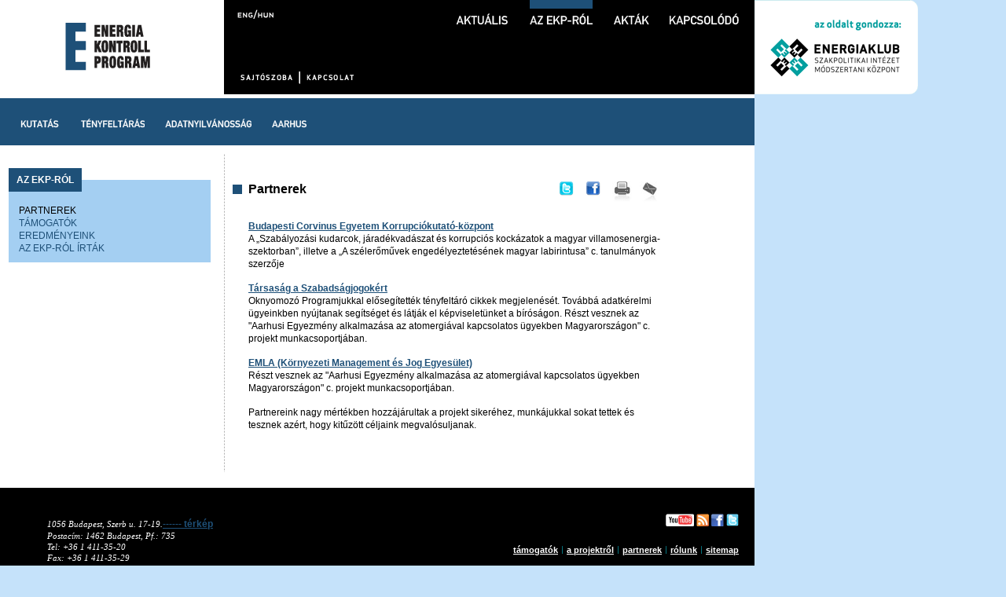

--- FILE ---
content_type: text/html; charset=utf-8
request_url: https://energiakontrollprogram.energiaklub.hu/oldal/partnerek
body_size: 4262
content:
<!DOCTYPE html PUBLIC "-//W3C//DTD XHTML 1.0 Strict//EN"
  "http://www.w3.org/TR/xhtml1/DTD/xhtml1-strict.dtd">
<html xmlns="http://www.w3.org/1999/xhtml" xml:lang="hu" lang="hu" dir="ltr">
  <head>
<meta http-equiv="Content-Type" content="text/html; charset=utf-8" />
    <meta http-equiv="Content-type" content="text/html; charset=utf-8" />
    <meta name="robots" content="index, follow" /> 
    <meta name="author" content="farm.co.hu" /> 

    <link type="image/x-icon" rel="icon" href="/sites/energiakontrollprogram.hu/themes/ekptheme/images/favicon.ico">
        <title>Partnerek | Energia Kontroll Program</title>
    <link type="text/css" rel="stylesheet" media="all" href="/sites/energiakontrollprogram.energiaklub.hu/files/css/css_8ea40aef5e1f9d0749a01f7ab2f9800e.css" />
    <script type="text/javascript" src="/sites/energiakontrollprogram.energiaklub.hu/files/js/js_aeed5e61e0cb5c4d7fe4cfad2f0c5505.js"></script>
<script type="text/javascript">
<!--//--><![CDATA[//><!--
jQuery.extend(Drupal.settings, { "basePath": "/", "lightbox2": { "rtl": "0", "file_path": "/(\\w\\w/)sites/energiakontrollprogram.energiaklub.hu/files", "default_image": "/sites/all/modules/lightbox2/images/brokenimage.jpg", "border_size": 10, "font_color": "000", "box_color": "fff", "top_position": "", "overlay_opacity": "0.8", "overlay_color": "000", "disable_close_click": 1, "resize_sequence": 0, "resize_speed": 100, "fade_in_speed": 0, "slide_down_speed": 100, "use_alt_layout": 0, "disable_resize": 0, "disable_zoom": 1, "force_show_nav": 0, "show_caption": 0, "loop_items": 0, "node_link_text": "", "node_link_target": 0, "image_count": "!current/!total", "video_count": "Video !current of !total", "page_count": "Page !current of !total", "lite_press_x_close": "\x3ca href=\"#\" onclick=\"hideLightbox(); return FALSE;\"\x3e\x3ckbd\x3ex\x3c/kbd\x3e\x3c/a\x3e a bezáráshoz", "download_link_text": "", "enable_login": false, "enable_contact": false, "keys_close": "c x 27", "keys_previous": "p 37", "keys_next": "n 39", "keys_zoom": "z", "keys_play_pause": "32", "display_image_size": "original", "image_node_sizes": "()", "trigger_lightbox_classes": "", "trigger_lightbox_group_classes": "", "trigger_slideshow_classes": "", "trigger_lightframe_classes": "", "trigger_lightframe_group_classes": "", "custom_class_handler": 0, "custom_trigger_classes": "", "disable_for_gallery_lists": true, "disable_for_acidfree_gallery_lists": true, "enable_acidfree_videos": true, "slideshow_interval": 5000, "slideshow_automatic_start": true, "slideshow_automatic_exit": true, "show_play_pause": true, "pause_on_next_click": false, "pause_on_previous_click": true, "loop_slides": false, "iframe_width": 600, "iframe_height": 400, "iframe_border": 1, "enable_video": 0 }, "cron": { "basePath": "/poormanscron", "runNext": 1768904556 }, "googleanalytics": { "trackOutbound": 1, "trackMailto": 1, "trackDownload": 1, "trackDownloadExtensions": "7z|aac|arc|arj|asf|asx|avi|bin|csv|doc(x|m)?|dot(x|m)?|exe|flv|gif|gz|gzip|hqx|jar|jpe?g|js|mp(2|3|4|e?g)|mov(ie)?|msi|msp|pdf|phps|png|ppt(x|m)?|pot(x|m)?|pps(x|m)?|ppam|sld(x|m)?|thmx|qtm?|ra(m|r)?|sea|sit|tar|tgz|torrent|txt|wav|wma|wmv|wpd|xls(x|m|b)?|xlt(x|m)|xlam|xml|z|zip" }, "CToolsUrlIsAjaxTrusted": { "/oldal/partnerek": true } });
//--><!]]>
</script>
<script type="text/javascript">
<!--//--><![CDATA[//><!--
(function(i,s,o,g,r,a,m){i["GoogleAnalyticsObject"]=r;i[r]=i[r]||function(){(i[r].q=i[r].q||[]).push(arguments)},i[r].l=1*new Date();a=s.createElement(o),m=s.getElementsByTagName(o)[0];a.async=1;a.src=g;m.parentNode.insertBefore(a,m)})(window,document,"script","//www.google-analytics.com/analytics.js","ga");ga("create", "UA-19569309-5", { "cookieDomain": "auto" });ga("send", "pageview");
//--><!]]>
</script>
    <!--[if lt IE 7]>
      <link type="text/css" rel="stylesheet" media="all" href="/sites/energiakontrollprogram.energiaklub.hu/themes/ekptheme/style/fix-ie.css" />    <![endif]-->
  </head>
  <body class="sidebar-left">
  <div id="main-container" class="hu">
    <div id="powered_by_ek"><a href="http://energiaklub.hu" target="_blank">Az oldalt gondozza: Energiaklub</a></div>
    <div id="header">
      <div id="logo">
        <a href="/"><img src="/sites/energiakontrollprogram.hu/themes/ekptheme/images/logo-ekp.png" alt="Energiaklub" /></a>
      </div>
      <!--  / PRIMARY NAV  -->
      <div id="primary-nav">
        <div id="block-menu_block-1" class="clear-block block block-menu_block">


  <div class="content"><div class="menu-block-1 menu-name-menu-hungarian parent-mlid-0 menu-level-1">
  <ul class="menu"><li class="leaf first menu-mlid-12337"><a href="/aktualis" title="" id="section-12337">Aktuális</a></li>
<li class="leaf menu-mlid-12314 has-children active-trail"><a href="/oldal/az-ekp-rol" title="" class="active-trail" id="section-12314">Az EKP-ról</a></li>
<li class="leaf menu-mlid-12328 has-children"><a href="/oldal/aktak" title="" id="section-12328">Akták</a></li>
<li class="leaf last menu-mlid-12802 has-children"><a href="/kapcsolodo" title="" id="section-12802">Kapcsolódó</a></li>
</ul></div>
</div>
</div>
      </div>
      <!--  / LANG  -->
      <div id="lang">
        <a id="lang-eng" href="/en">eng</a><a id="lang-hun" href="/">hun</a>
      </div>
      <!--  / SEARCH BAR  -->
      <div id="search-bar">
              </div>
      <!--  / SECONDARY NAV  -->
      <div id="secondary-nav">
        <ul class="links"><li class="menu-12799 first"><a href="/sajtoszoba" title="">Sajtószoba</a></li>
<li class="menu-13718 last"><a href="/oldal/kapcsolat">Kapcsolat</a></li>
</ul>      </div>
      <!--  / SECONDARY NAV  -->
    </div>
    <!--  / HEADER  -->

        <div class="section-nav">
      <div id="block-menu-menu-fejlec-alatti-menu" class="clear-block block block-menu">


  <div class="content"><ul class="menu"><li class="leaf first"><a href="/kutatas" title="" id="section-12363">Kutatás</a></li>
<li class="leaf"><a href="/tenyfeltaras" title="" id="section-12374">Tényfeltárás</a></li>
<li class="leaf"><a href="/adatnyilvanossag" title="Adatnyilvánosság" id="section-11758">Adatnyilvánoság</a></li>
<li class="leaf last"><a href="/aarhus" title="" id="section-12434">Aarhus</a></li>
</ul></div>
</div>
    </div>
    <!-- / SECTION NAV  (HEADER REGION)  -->
    
  <div id="content">

                    
              <div id="sidebar-left" class="sidebar">
    <div class="boxed" id ="leftmenu">
      <h5 class="title">Az EKP-ról</h5>
    <div class="content-block">
    <div class="menu-block-2 menu-name-menu-hungarian parent-mlid-0 menu-level-2">
  <ul class="menu"><li class="leaf first menu-mlid-11708 active active-trail"><a href="/oldal/partnerek" title="Partnerek" class="active-trail active" id="section-11708">Partnerek</a></li>
<li class="leaf menu-mlid-11709"><a href="/oldal/tamogatok" title="Támogatók" id="section-11709">Támogatók</a></li>
<li class="leaf menu-mlid-12315"><a href="/oldal/eredmenyeink" title="" id="section-12315">Eredményeink</a></li>
<li class="leaf last menu-mlid-12316"><a href="/az-ekp-rol-irtak" title="" id="section-12316">Az EKP-ról írták</a></li>
</ul></div>
  </div>
</div>

      </div>
  <!--  / SIDEBAR LEFT  -->


<div class="block panel-pane pane-node-content">
<div class="boxed">
    <div class="content-catalog">
          <div class="links"><ul class="links inline"><li class="print_mail first"><a href="/printmail/oldal/partnerek" title="Send this page by email." class="print-mail" rel="nofollow">Küldés e-mailben</a></li>
<li class="node_translation_en"><a href="/en/oldal/our-partners" title="Our Partners" class="translation-link">English</a></li>
<li class="print_html"><a href="/print/oldal/partnerek" title="Az oldal nyomtatóbarát változatának megjelenítése." class="print-page" rel="nofollow">Nyomtatóbarát változat</a></li>
<li class="service-links-facebook"><a href="https://www.facebook.com/sharer.php?u=https%3A%2F%2Fenergiakontrollprogram.energiaklub.hu%2Foldal%2Fpartnerek&amp;t=Partnerek" title="Share on Facebook" class="service-links-facebook" rel="nofollow" target="_blank">Facebook</a></li>
<li class="service-links-twitter last"><a href="https://twitter.com/share?url=https%3A%2F%2Fenergiakontrollprogram.energiaklub.hu%2Foldal%2Fpartnerek&amp;text=Partnerek" title="Share this on Twitter" class="service-links-twitter" rel="nofollow" target="_blank">Twitter</a></li>
</ul></div>
  <h1>Partnerek</h1>  <div class="meta">
            <span class="date"></span>
      </div>

<div class="clear-block content">
  <div id="node-3019" class="node">

  
  
    <div class="content clear-block">
      <h2><a href="http://www.crc.uni-corvinus.hu/" target="_blank" title="Korrupciókutató">Budapesti Corvinus Egyetem Korrupciókutató-központ</a></h2><p>A &bdquo;Szabályozási kudarcok, járadékvadászat és korrupciós kockázatok a magyar villamosenergia-szektorban&rdquo;, illetve a &bdquo;A szélerőművek engedélyeztetésének magyar labirintusa&rdquo; c. tanulmányok szerzője</p><h3><a href="http://tasz.hu" target="_blank" title="TASZ">Társaság a Szabadságjogokért</a></h3><p>Oknyomozó Programjukkal elősegítették tényfeltáró cikkek megjelenését. Továbbá adatkérelmi ügyeinkben nyújtanak segítséget és látják el képviseletünket a bíróságon. Részt vesznek az &quot;Aarhusi Egyezmény alkalmazása az atomergiával kapcsolatos ügyekben Magyarországon&quot; c. projekt munkacsoportjában.</p><h3><a href="http://www.emla.hu">EMLA (Környezeti Management és Jog Egyesület)</a></h3><p>Részt vesznek az &quot;Aarhusi Egyezmény alkalmazása az atomergiával kapcsolatos ügyekben Magyarországon&quot; c. projekt munkacsoportjában.</p><p>Partnereink nagy mértékben hozzájárultak a projekt sikeréhez, munkájukkal sokat tettek és tesznek azért, hogy kitűzött céljaink megvalósuljanak.</p>    </div>

  </div>
</div>


  </div>
</div>
</div>

      
        <div class="clear"></div>
      </div>
      <!--  /CONTENT  -->
      <div id="footer">
        <div id="block-block-2" class="clear-block block block-block">


  <div class="content"><div id="left"><h5>Kapcsolat</h5><div class="content"><p>1056 Budapest, Szerb u. 17-19.<a class="maplink" href="https://maps.google.hu/maps?q=1056%20Budapest,%20Szerb%20u.%2017-19">------ térkép</a><br />
Postacím: 1462 Budapest, Pf.: 735<br />
Tel: +36 1 411-35-20<br />
Fax: +36 1 411-35-29<br />
E-mail: <a href="&#109;&#97;&#105;&#108;&#116;&#111;&#58;&#101;&#110;&#101;&#114;&#103;&#105;&#97;&#107;&#108;&#117;&#98;&#64;&#101;&#110;&#101;&#114;&#103;&#105;&#97;&#107;&#108;&#117;&#98;&#46;&#104;&#117;">&#101;&#110;&#101;&#114;&#103;&#105;&#97;&#107;&#108;&#117;&#98;&#64;&#101;&#110;&#101;&#114;&#103;&#105;&#97;&#107;&#108;&#117;&#98;&#46;&#104;&#117;</a></p></div></div><div id="right"><h5>Legyél a barátunk</h5><div class="content"><ul id="social"><li><a href="https://twitter.com/energiaklub" target="_blank"><img alt="" src="/sites/energiakontrollprogram.hu/themes/ekptheme/images/logo-twitter.png" /></a></li><li><a href="https://www.facebook.com/pages/Energiaklub/126258660763286"><img alt="" src="/sites/energiakontrollprogram.hu/themes/ekptheme/images/logo-facebook.png" /></a></li><li><a href="/hirek/rss"><img alt="" src="/sites/energiakontrollprogram.hu/themes/ekptheme/images/logo-rss.png" /></a></li><li><a href="https://www.youtube.com/user/energiaklub" target="_blank"><img alt="" src="/sites/energiakontrollprogram.hu/themes/ekptheme/images/logo-youtube.png" /></a></li></ul><ul><li class="first"><a href="/sitemap">sitemap</a></li><li><a href="/oldal/rolunk">rólunk</a></li><li><a href="/oldal/partnerek">partnerek</a></li><li><a href="/oldal/a-projektrol">a projektről</a></li><li class="last"><a href="/oldal/tamogatok">támogatók</a></li></ul><p>&copy; ENERGIAKLUB - minden jog fenntartva</p></div></div></div>
</div>
      </div>
      <!--  / FOOTER  -->
    </div>
    <!--  / MAIN CONTAINER  -->
    <script defer src="https://static.cloudflareinsights.com/beacon.min.js/vcd15cbe7772f49c399c6a5babf22c1241717689176015" integrity="sha512-ZpsOmlRQV6y907TI0dKBHq9Md29nnaEIPlkf84rnaERnq6zvWvPUqr2ft8M1aS28oN72PdrCzSjY4U6VaAw1EQ==" data-cf-beacon='{"version":"2024.11.0","token":"2f860e3e7e6a486f9b5ded6b031e13f3","r":1,"server_timing":{"name":{"cfCacheStatus":true,"cfEdge":true,"cfExtPri":true,"cfL4":true,"cfOrigin":true,"cfSpeedBrain":true},"location_startswith":null}}' crossorigin="anonymous"></script>
</body>
</html>


--- FILE ---
content_type: text/css
request_url: https://energiakontrollprogram.energiaklub.hu/sites/energiakontrollprogram.energiaklub.hu/files/css/css_8ea40aef5e1f9d0749a01f7ab2f9800e.css
body_size: 11965
content:

.node-unpublished{background-color:#fff4f4;}.preview .node{background-color:#ffffea;}#node-admin-filter ul{list-style-type:none;padding:0;margin:0;width:100%;}#node-admin-buttons{float:left;margin-left:0.5em;clear:right;}td.revision-current{background:#ffc;}.node-form .form-text{display:block;width:95%;}.node-form .container-inline .form-text{display:inline;width:auto;}.node-form .standard{clear:both;}.node-form textarea{display:block;width:95%;}.node-form .attachments fieldset{float:none;display:block;}.terms-inline{display:inline;}


fieldset{margin-bottom:1em;padding:.5em;}form{margin:0;padding:0;}hr{height:1px;border:1px solid gray;}img{border:0;}table{border-collapse:collapse;}th{text-align:left;padding-right:1em;border-bottom:3px solid #ccc;}.clear-block:after{content:".";display:block;height:0;clear:both;visibility:hidden;}.clear-block{display:inline-block;}/*_\*/
* html .clear-block{height:1%;}.clear-block{display:block;}/* End hide from IE-mac */



body.drag{cursor:move;}th.active img{display:inline;}tr.even,tr.odd{background-color:#eee;border-bottom:1px solid #ccc;padding:0.1em 0.6em;}tr.drag{background-color:#fffff0;}tr.drag-previous{background-color:#ffd;}td.active{background-color:#ddd;}td.checkbox,th.checkbox{text-align:center;}tbody{border-top:1px solid #ccc;}tbody th{border-bottom:1px solid #ccc;}thead th{text-align:left;padding-right:1em;border-bottom:3px solid #ccc;}.breadcrumb{padding-bottom:.5em}div.indentation{width:20px;height:1.7em;margin:-0.4em 0.2em -0.4em -0.4em;padding:0.42em 0 0.42em 0.6em;float:left;}div.tree-child{background:url(/misc/tree.png) no-repeat 11px center;}div.tree-child-last{background:url(/misc/tree-bottom.png) no-repeat 11px center;}div.tree-child-horizontal{background:url(/misc/tree.png) no-repeat -11px center;}.error{color:#e55;}div.error{border:1px solid #d77;}div.error,tr.error{background:#fcc;color:#200;padding:2px;}.warning{color:#e09010;}div.warning{border:1px solid #f0c020;}div.warning,tr.warning{background:#ffd;color:#220;padding:2px;}.ok{color:#008000;}div.ok{border:1px solid #00aa00;}div.ok,tr.ok{background:#dfd;color:#020;padding:2px;}.item-list .icon{color:#555;float:right;padding-left:0.25em;clear:right;}.item-list .title{font-weight:bold;}.item-list ul{margin:0 0 0.75em 0;padding:0;}.item-list ul li{margin:0 0 0.25em 1.5em;padding:0;list-style:disc;}ol.task-list li.active{font-weight:bold;}.form-item{margin-top:1em;margin-bottom:1em;}tr.odd .form-item,tr.even .form-item{margin-top:0;margin-bottom:0;white-space:nowrap;}tr.merge-down,tr.merge-down td,tr.merge-down th{border-bottom-width:0 !important;}tr.merge-up,tr.merge-up td,tr.merge-up th{border-top-width:0 !important;}.form-item input.error,.form-item textarea.error,.form-item select.error{border:2px solid red;}.form-item .description{font-size:0.85em;}.form-item label{display:block;font-weight:bold;}.form-item label.option{display:inline;font-weight:normal;}.form-checkboxes,.form-radios{margin:1em 0;}.form-checkboxes .form-item,.form-radios .form-item{margin-top:0.4em;margin-bottom:0.4em;}.marker,.form-required{color:#f00;}.more-link{text-align:right;}.more-help-link{font-size:0.85em;text-align:right;}.nowrap{white-space:nowrap;}.item-list .pager{clear:both;text-align:center;}.item-list .pager li{background-image:none;display:inline;list-style-type:none;padding:0.5em;}.pager-current{font-weight:bold;}.tips{margin-top:0;margin-bottom:0;padding-top:0;padding-bottom:0;font-size:0.9em;}dl.multiselect dd.b,dl.multiselect dd.b .form-item,dl.multiselect dd.b select{font-family:inherit;font-size:inherit;width:14em;}dl.multiselect dd.a,dl.multiselect dd.a .form-item{width:10em;}dl.multiselect dt,dl.multiselect dd{float:left;line-height:1.75em;padding:0;margin:0 1em 0 0;}dl.multiselect .form-item{height:1.75em;margin:0;}.container-inline div,.container-inline label{display:inline;}ul.primary{border-collapse:collapse;padding:0 0 0 1em;white-space:nowrap;list-style:none;margin:5px;height:auto;line-height:normal;border-bottom:1px solid #bbb;}ul.primary li{display:inline;}ul.primary li a{background-color:#ddd;border-color:#bbb;border-width:1px;border-style:solid solid none solid;height:auto;margin-right:0.5em;padding:0 1em;text-decoration:none;}ul.primary li.active a{background-color:#fff;border:1px solid #bbb;border-bottom:#fff 1px solid;}ul.primary li a:hover{background-color:#eee;border-color:#ccc;border-bottom-color:#eee;}ul.secondary{border-bottom:1px solid #bbb;padding:0.5em 1em;margin:5px;}ul.secondary li{display:inline;padding:0 1em;border-right:1px solid #ccc;}ul.secondary a{padding:0;text-decoration:none;}ul.secondary a.active{border-bottom:4px solid #999;}#autocomplete{position:absolute;border:1px solid;overflow:hidden;z-index:100;}#autocomplete ul{margin:0;padding:0;list-style:none;}#autocomplete li{background:#fff;color:#000;white-space:pre;cursor:default;}#autocomplete li.selected{background:#0072b9;color:#fff;}html.js input.form-autocomplete{background-image:url(/misc/throbber.gif);background-repeat:no-repeat;background-position:100% 2px;}html.js input.throbbing{background-position:100% -18px;}html.js fieldset.collapsed{border-bottom-width:0;border-left-width:0;border-right-width:0;margin-bottom:0;height:1em;}html.js fieldset.collapsed *{display:none;}html.js fieldset.collapsed legend{display:block;}html.js fieldset.collapsible legend a{padding-left:15px;background:url(/misc/menu-expanded.png) 5px 75% no-repeat;}html.js fieldset.collapsed legend a{background-image:url(/misc/menu-collapsed.png);background-position:5px 50%;}* html.js fieldset.collapsed legend,* html.js fieldset.collapsed legend *,* html.js fieldset.collapsed table *{display:inline;}html.js fieldset.collapsible{position:relative;}html.js fieldset.collapsible legend a{display:block;}html.js fieldset.collapsible .fieldset-wrapper{overflow:auto;}.resizable-textarea{width:95%;}.resizable-textarea .grippie{height:9px;overflow:hidden;background:#eee url(/misc/grippie.png) no-repeat center 2px;border:1px solid #ddd;border-top-width:0;cursor:s-resize;}html.js .resizable-textarea textarea{margin-bottom:0;width:100%;display:block;}.draggable a.tabledrag-handle{cursor:move;float:left;height:1.7em;margin:-0.4em 0 -0.4em -0.5em;padding:0.42em 1.5em 0.42em 0.5em;text-decoration:none;}a.tabledrag-handle:hover{text-decoration:none;}a.tabledrag-handle .handle{margin-top:4px;height:13px;width:13px;background:url(/misc/draggable.png) no-repeat 0 0;}a.tabledrag-handle-hover .handle{background-position:0 -20px;}.joined + .grippie{height:5px;background-position:center 1px;margin-bottom:-2px;}.teaser-checkbox{padding-top:1px;}div.teaser-button-wrapper{float:right;padding-right:5%;margin:0;}.teaser-checkbox div.form-item{float:right;margin:0 5% 0 0;padding:0;}textarea.teaser{display:none;}html.js .no-js{display:none;}.progress{font-weight:bold;}.progress .bar{background:#fff url(/misc/progress.gif);border:1px solid #00375a;height:1.5em;margin:0 0.2em;}.progress .filled{background:#0072b9;height:1em;border-bottom:0.5em solid #004a73;width:0%;}.progress .percentage{float:right;}.progress-disabled{float:left;}.ahah-progress{float:left;}.ahah-progress .throbber{width:15px;height:15px;margin:2px;background:transparent url(/misc/throbber.gif) no-repeat 0px -18px;float:left;}tr .ahah-progress .throbber{margin:0 2px;}.ahah-progress-bar{width:16em;}#first-time strong{display:block;padding:1.5em 0 .5em;}tr.selected td{background:#ffc;}table.sticky-header{margin-top:0;background:#fff;}#clean-url.install{display:none;}html.js .js-hide{display:none;}#system-modules div.incompatible{font-weight:bold;}#system-themes-form div.incompatible{font-weight:bold;}span.password-strength{visibility:hidden;}input.password-field{margin-right:10px;}div.password-description{padding:0 2px;margin:4px 0 0 0;font-size:0.85em;max-width:500px;}div.password-description ul{margin-bottom:0;}.password-parent{margin:0 0 0 0;}input.password-confirm{margin-right:10px;}.confirm-parent{margin:5px 0 0 0;}span.password-confirm{visibility:hidden;}span.password-confirm span{font-weight:normal;}

ul.menu{list-style:none;border:none;text-align:left;}ul.menu li{margin:0 0 0 0.5em;}li.expanded{list-style-type:circle;list-style-image:url(/misc/menu-expanded.png);padding:0.2em 0.5em 0 0;margin:0;}li.collapsed{list-style-type:disc;list-style-image:url(/misc/menu-collapsed.png);padding:0.2em 0.5em 0 0;margin:0;}li.leaf{list-style-type:square;list-style-image:url(/misc/menu-leaf.png);padding:0.2em 0.5em 0 0;margin:0;}li a.active{color:#000;}td.menu-disabled{background:#ccc;}ul.links{margin:0;padding:0;}ul.links.inline{display:inline;}ul.links li{display:inline;list-style-type:none;padding:0 0.5em;}.block ul{margin:0;padding:0 0 0.25em 1em;}

#permissions td.module{font-weight:bold;}#permissions td.permission{padding-left:1.5em;}#access-rules .access-type,#access-rules .rule-type{margin-right:1em;float:left;}#access-rules .access-type .form-item,#access-rules .rule-type .form-item{margin-top:0;}#access-rules .mask{clear:both;}#user-login-form{text-align:center;}#user-admin-filter ul{list-style-type:none;padding:0;margin:0;width:100%;}#user-admin-buttons{float:left;margin-left:0.5em;clear:right;}#user-admin-settings fieldset .description{font-size:0.85em;padding-bottom:.5em;}.profile{clear:both;margin:1em 0;}.profile .picture{float:right;margin:0 1em 1em 0;}.profile h3{border-bottom:1px solid #ccc;}.profile dl{margin:0 0 1.5em 0;}.profile dt{margin:0 0 0.2em 0;font-weight:bold;}.profile dd{margin:0 0 1em 0;}


.field .field-label,.field .field-label-inline,.field .field-label-inline-first{font-weight:bold;}.field .field-label-inline,.field .field-label-inline-first{display:inline;}.field .field-label-inline{visibility:hidden;}.node-form .content-multiple-table td.content-multiple-drag{width:30px;padding-right:0;}.node-form .content-multiple-table td.content-multiple-drag a.tabledrag-handle{padding-right:.5em;}.node-form .content-add-more .form-submit{margin:0;}.node-form .number{display:inline;width:auto;}.node-form .text{width:auto;}.form-item #autocomplete .reference-autocomplete{white-space:normal;}.form-item #autocomplete .reference-autocomplete label{display:inline;font-weight:normal;}#content-field-overview-form .advanced-help-link,#content-display-overview-form .advanced-help-link{margin:4px 4px 0 0;}#content-field-overview-form .label-group,#content-display-overview-form .label-group,#content-copy-export-form .label-group{font-weight:bold;}table#content-field-overview .label-add-new-field,table#content-field-overview .label-add-existing-field,table#content-field-overview .label-add-new-group{float:left;}table#content-field-overview tr.content-add-new .tabledrag-changed{display:none;}table#content-field-overview tr.content-add-new .description{margin-bottom:0;}table#content-field-overview .content-new{font-weight:bold;padding-bottom:.5em;}.advanced-help-topic h3,.advanced-help-topic h4,.advanced-help-topic h5,.advanced-help-topic h6{margin:1em 0 .5em 0;}.advanced-help-topic dd{margin-bottom:.5em;}.advanced-help-topic span.code{background-color:#EDF1F3;font-family:"Bitstream Vera Sans Mono",Monaco,"Lucida Console",monospace;font-size:0.9em;padding:1px;}.advanced-help-topic .content-border{border:1px solid #AAA}
.ctools-locked{color:red;border:1px solid red;padding:1em;}.ctools-owns-lock{background:#FFFFDD none repeat scroll 0 0;border:1px solid #F0C020;padding:1em;}a.ctools-ajaxing,input.ctools-ajaxing,button.ctools-ajaxing,select.ctools-ajaxing{padding-right:18px !important;background:url(/sites/all/modules/ctools/images/status-active.gif) right center no-repeat;}div.ctools-ajaxing{float:left;width:18px;background:url(/sites/all/modules/ctools/images/status-active.gif) center center no-repeat;}

.container-inline-date{width:auto;clear:both;display:inline-block;vertical-align:top;margin-right:0.5em;}.container-inline-date .form-item{float:none;padding:0;margin:0;}.container-inline-date .form-item .form-item{float:left;}.container-inline-date .form-item,.container-inline-date .form-item input{width:auto;}.container-inline-date .description{clear:both;}.container-inline-date .form-item input,.container-inline-date .form-item select,.container-inline-date .form-item option{margin-right:5px;}.container-inline-date .date-spacer{margin-left:-5px;}.views-right-60 .container-inline-date div{padding:0;margin:0;}.container-inline-date .date-timezone .form-item{float:none;width:auto;clear:both;}#calendar_div,#calendar_div td,#calendar_div th{margin:0;padding:0;}#calendar_div,.calendar_control,.calendar_links,.calendar_header,.calendar{width:185px;border-collapse:separate;margin:0;}.calendar td{padding:0;}span.date-display-single{}span.date-display-start{}span.date-display-end{}span.date-display-separator{}.date-repeat-input{float:left;width:auto;margin-right:5px;}.date-repeat-input select{min-width:7em;}.date-repeat fieldset{clear:both;float:none;}.date-views-filter-wrapper{min-width:250px;}.date-views-filter input{float:left !important;margin-right:2px !important;padding:0 !important;width:12em;min-width:12em;}.date-nav{width:100%;}.date-nav div.date-prev{text-align:left;width:24%;float:left;}.date-nav div.date-next{text-align:right;width:24%;float:right;}.date-nav div.date-heading{text-align:center;width:50%;float:left;}.date-nav div.date-heading h3{margin:0;padding:0;}.date-clear{float:none;clear:both;display:block;}.date-clear-block{float:none;width:auto;clear:both;}.date-clear-block:after{content:" ";display:block;height:0;clear:both;visibility:hidden;}.date-clear-block{display:inline-block;}/*_\*/
 * html .date-clear-block{height:1%;}.date-clear-block{display:block;}/* End hide from IE-mac */

.date-container .date-format-delete{margin-top:1.8em;margin-left:1.5em;float:left;}.date-container .date-format-name{float:left;}.date-container .date-format-type{float:left;padding-left:10px;}.date-container .select-container{clear:left;float:left;}div.date-calendar-day{line-height:1;width:40px;float:left;margin:6px 10px 0 0;background:#F3F3F3;border-top:1px solid #eee;border-left:1px solid #eee;border-right:1px solid #bbb;border-bottom:1px solid #bbb;color:#999;text-align:center;font-family:Georgia,Arial,Verdana,sans;}div.date-calendar-day span{display:block;text-align:center;}div.date-calendar-day span.month{font-size:.9em;background-color:#B5BEBE;color:white;padding:2px;text-transform:uppercase;}div.date-calendar-day span.day{font-weight:bold;font-size:2em;}div.date-calendar-day span.year{font-size:.9em;padding:2px;}



.filefield-icon{margin:0 2px 0 0;}.filefield-element{margin:1em 0;white-space:normal;}.filefield-element .widget-preview{float:left;padding:0 10px 0 0;margin:0 10px 0 0;border-width:0 1px 0 0;border-style:solid;border-color:#CCC;max-width:30%;}.filefield-element .widget-edit{float:left;max-width:70%;}.filefield-element .filefield-preview{width:16em;overflow:hidden;}.filefield-element .widget-edit .form-item{margin:0 0 1em 0;}.filefield-element input.form-submit,.filefield-element input.form-file{margin:0;}.filefield-element input.progress-disabled{float:none;display:inline;}.filefield-element div.ahah-progress,.filefield-element div.throbber{display:inline;float:none;padding:1px 13px 2px 3px;}.filefield-element div.ahah-progress-bar{display:none;margin-top:4px;width:28em;padding:0;}.filefield-element div.ahah-progress-bar div.bar{margin:0;}
#lightbox{position:absolute;top:40px;left:0;width:100%;z-index:100;text-align:center;line-height:0;}#lightbox a img{border:none;}#outerImageContainer{position:relative;background-color:#fff;width:250px;height:250px;margin:0 auto;min-width:240px;overflow:hidden;}#imageContainer,#frameContainer,#modalContainer{padding:10px;}#modalContainer{line-height:1em;overflow:auto;}#loading{height:25%;width:100%;text-align:center;line-height:0;position:absolute;top:40%;left:45%;*left:0%;}#hoverNav{position:absolute;top:0;left:0;height:100%;width:100%;z-index:10;}#imageContainer>#hoverNav{left:0;}#frameHoverNav{z-index:10;margin-left:auto;margin-right:auto;width:20%;position:absolute;bottom:0px;height:45px;}#imageData>#frameHoverNav{left:0;}#hoverNav a,#frameHoverNav a{outline:none;}#prevLink,#nextLink{width:49%;height:100%;background:transparent url(/sites/all/modules/lightbox2/images/blank.gif) no-repeat;display:block;}#prevLink,#framePrevLink{left:0;float:left;}#nextLink,#frameNextLink{right:0;float:right;}#prevLink:hover,#prevLink:visited:hover,#prevLink.force_show_nav,#framePrevLink{background:url(/sites/all/modules/lightbox2/images/prev.gif) left 15% no-repeat;}#nextLink:hover,#nextLink:visited:hover,#nextLink.force_show_nav,#frameNextLink{background:url(/sites/all/modules/lightbox2/images/next.gif) right 15% no-repeat;}#prevLink:hover.force_show_nav,#prevLink:visited:hover.force_show_nav,#framePrevLink:hover,#framePrevLink:visited:hover{background:url(/sites/all/modules/lightbox2/images/prev_hover.gif) left 15% no-repeat;}#nextLink:hover.force_show_nav,#nextLink:visited:hover.force_show_nav,#frameNextLink:hover,#frameNextLink:visited:hover{background:url(/sites/all/modules/lightbox2/images/next_hover.gif) right 15% no-repeat;}#framePrevLink,#frameNextLink{width:45px;height:45px;display:block;position:absolute;bottom:0px;}#imageDataContainer{font:10px Verdana,Helvetica,sans-serif;background-color:#fff;margin:0 auto;line-height:1.4em;min-width:240px;}#imageData{padding:0 10px;}#imageData #imageDetails{width:70%;float:left;text-align:left;}#imageData #caption{font-weight:bold;}#imageData #numberDisplay{display:block;clear:left;padding-bottom:1.0em;}#imageData #lightbox2-node-link-text{display:block;padding-bottom:1.0em;}#imageData #bottomNav{height:66px;}.lightbox2-alt-layout #imageData #bottomNav,.lightbox2-alt-layout-data #bottomNav{margin-bottom:60px;}#lightbox2-overlay{position:absolute;top:0;left:0;z-index:90;width:100%;height:500px;background-color:#000;}#overlay_default{opacity:0.6;}#overlay_macff2{background:transparent url(/sites/all/modules/lightbox2/images/overlay.png) repeat;}.clearfix:after{content:".";display:block;height:0;clear:both;visibility:hidden;}* html>body .clearfix{display:inline;width:100%;}* html .clearfix{/*_\*/
  height:1%;/* End hide from IE-mac */}#bottomNavClose{display:block;background:url(/sites/all/modules/lightbox2/images/close.gif) left no-repeat;margin-top:33px;float:right;padding-top:0.7em;height:26px;width:26px;}#bottomNavClose:hover{background-position:right;}#loadingLink{display:block;background:url(/sites/all/modules/lightbox2/images/loading.gif) no-repeat;width:32px;height:32px;}#bottomNavZoom{display:none;background:url(/sites/all/modules/lightbox2/images/expand.gif) no-repeat;width:34px;height:34px;position:relative;left:30px;float:right;}#bottomNavZoomOut{display:none;background:url(/sites/all/modules/lightbox2/images/contract.gif) no-repeat;width:34px;height:34px;position:relative;left:30px;float:right;}#lightshowPlay{margin-top:42px;float:right;margin-right:5px;margin-bottom:1px;height:20px;width:20px;background:url(/sites/all/modules/lightbox2/images/play.png) no-repeat;}#lightshowPause{margin-top:42px;float:right;margin-right:5px;margin-bottom:1px;height:20px;width:20px;background:url(/sites/all/modules/lightbox2/images/pause.png) no-repeat;}.lightbox2-alt-layout-data #bottomNavClose,.lightbox2-alt-layout #bottomNavClose{margin-top:93px;}.lightbox2-alt-layout-data #bottomNavZoom,.lightbox2-alt-layout-data #bottomNavZoomOut,.lightbox2-alt-layout #bottomNavZoom,.lightbox2-alt-layout #bottomNavZoomOut{margin-top:93px;}.lightbox2-alt-layout-data #lightshowPlay,.lightbox2-alt-layout-data #lightshowPause,.lightbox2-alt-layout #lightshowPlay,.lightbox2-alt-layout #lightshowPause{margin-top:102px;}.lightbox_hide_image{display:none;}#lightboxImage{-ms-interpolation-mode:bicubic;}
.node_embed_dialog{background:#e9e9e9;border:2px solid #333;border-radius:5px;-moz-border-radius:5px;-webkit-border-radius:5px;padding:5px;}.node_embed_dialog .ui-dialog-titlebar{margin:0;padding:5px;background-color:#333;color:#fff;border-radius:5px;-moz-border-radius:5px;-webkit-border-radius:5px;position:relative;}.node_embed_dialog .ui-dialog-titlebar-close{position:absolute;right:5px;color:#fff;}#nodeEmbedDialog{margin:10px 0 0 0;}.node_embed_dialog .nodeEmbedButtons{margin:0;padding:0;}.node_embed_dialog .nodeEmbedButtons button{background:#333;color:#fff;border-radius:5px;-moz-border-radius:5px;-webkit-border-radius:5px;border:1px solid #444;padding:3px 10px;margin:5px 5px 0 0;cursor:pointer;}.node_embed_dialog .nodeEmbedButtons button:hover{border:1px solid #999;}

.image-navigator tr{background:#fff}table.image-navigator td.image-navigator-position{width:17%}table.image-navigator td.image-navigator-first{width:15%;text-align:right}table.image-navigator td.image-navigator-prev{width:18%;text-align:left}table.image-navigator td.image-navigator-next{width:15%;text-align:right}table.image-navigator td.image-navigator-last{width:15%;text-align:left}table.image-navigator td.image-navigator-gallery-link{width:20%;text-align:right}.ng3-hidden{display:none;}.ng3-rotate-90{transform:rotate(90deg);-moz-transform:rotate(90deg);-webkit-transform:rotate(90deg);-o-transform:rotate(90deg);-ms-filter:"progid:DXImageTransform.Microsoft.BasicImage(rotation=1)";filter:progid:DXImageTransform.Microsoft.BasicImage(rotation=1);}.ng3-rotate-180{transform:rotate(180deg);-moz-transform:rotate(180deg);-webkit-transform:rotate(180deg);-o-transform:rotate(180deg);-ms-filter:"progid:DXImageTransform.Microsoft.BasicImage(rotation=2)";filter:progid:DXImageTransform.Microsoft.BasicImage(rotation=2);}.ng3-rotate-270{transform:rotate(-90deg);-moz-transform:rotate(-90deg);-webkit-transform:rotate(-90deg);-o-transform:rotate(-90deg);-ms-filter:"progid:DXImageTransform.Microsoft.BasicImage(rotation=3)";filter:progid:DXImageTransform.Microsoft.BasicImage(rotation=3);}#node-gallery-rotate-dialog img{margin:10px;border:1px solid #000;}#node-gallery-rotate-dialog img.selected{outline:5px solid #000;}#node-gallery-manage-images-form div.description{white-space:normal;}#node-gallery-sort-images-grid{margin:10px auto;}div.node-gallery-sort-presets{margin-bottom:5px;padding:5px;}div.node-gallery-sort-images-item{width:70px;height:70px;float:left;margin:0px;padding:0px;cursor:move;}div.node-gallery-sort-images-item:hover{background-color:#e0e0e0;outline:1px dashed #98C4DF;}div.node-gallery-sort-images-item img{width:50px;height:50px;padding:10px;padding-bottom:0px;margin:0px;}div.view-node-gallery-gallery-image-views div.views-field-title{font-size:1.2em;}img.imagecache-node-gallery-admin-thumbnail{border:1px solid #666;}div.views-field-field-node-gallery-image-fid{text-align:center;}div.views-field-field-node-gallery-image-fid img{border:1px solid #666;}div.field-field-node-gallery-image{text-align:center;}div.node-node_gallery_image div.field-field-node-gallery-image img{border:1px solid #666;}div.view-node-gallery-gallery-image-views div.views-field-field-node-gallery-image-fid a:hover{background-color:#e0e0e0;display:block;}div.view-node-gallery-gallery-image-views table.views-view-grid td{padding-bottom:0;text-align:center;}div.view-node-gallery-gallery-image-views table{margin:0;padding:0;}

div.panel-pane div.admin-links{font-size:xx-small;margin-right:1em;}div.panel-pane div.admin-links li a{color:#ccc;}div.panel-pane div.admin-links li{padding-bottom:2px;background:white;z-index:201;}div.panel-pane div.admin-links:hover a,div.panel-pane div.admin-links-hover a{color:#000;}div.panel-pane div.admin-links a:before{content:"[";}div.panel-pane div.admin-links a:after{content:"]";}div.panel-pane div.panel-hide{display:none;}div.panel-pane div.panel-hide-hover,div.panel-pane:hover div.panel-hide{display:block;position:absolute;z-index:200;margin-top:-1.5em;}div.panel-pane div.node{margin:0;padding:0;}div.panel-pane div.feed a{float:right;}


.wrapper.tagadelic{text-align:justify;margin-right:1em;}.tagadelic.level1{font-size:1em;}.tagadelic.level2{font-size:1.2em;}.tagadelic.level3{font-size:1.4em;}.tagadelic.level4{font-size:1.6em;}.tagadelic.level5{font-size:1.8em;}.tagadelic.level6{font-size:2em;}.tagadelic.level7{font-size:2.2em;}.tagadelic.level8{font-size:2.4em;}.tagadelic.level9{font-size:2.6em;}.tagadelic.level10{font-size:2.8em;}

.views_slideshow_singleframe_no_display,.views_slideshow_singleframe_hidden,.views_slideshow_singleframe_controls,.views_slideshow_singleframe_image_count{display:none;}.views_slideshow_singleframe_pager div a img{width:75px;height:75px;}.views_slideshow_singleframe_pager div{display:inline;padding-left:10px;}.views_slideshow_singleframe_pager.thumbnails a.activeSlide img{border:3px solid #000;}.views_slideshow_singleframe_pager.numbered a.activeSlide{text-decoration:underline;}

.views_slideshow_thumbnailhover_no_display,.views_slideshow_thumbnailhover_hidden,.views_slideshow_thumbnailhover_controls,.views_slideshow_thumbnailhover_image_count{display:none;}

div.fieldgroup{margin:.5em 0 1em 0;}div.fieldgroup .content{padding-left:1em;}
.views-exposed-form .views-exposed-widget{float:left;padding:.5em 1em 0 0;}.views-exposed-form .views-exposed-widget .form-submit{margin-top:1.6em;}.views-exposed-form .form-item,.views-exposed-form .form-submit{margin-top:0;margin-bottom:0;}.views-exposed-form label{font-weight:bold;}.views-exposed-widgets{margin-bottom:.5em;}.views-align-left{text-align:left;}.views-align-right{text-align:right;}.views-align-center{text-align:center;}html.js a.views-throbbing,html.js span.views-throbbing{background:url(/sites/all/modules/views/images/status-active.gif) no-repeat right center;padding-right:18px;}div.view div.views-admin-links{font-size:xx-small;margin-right:1em;margin-top:1em;}.block div.view div.views-admin-links{margin-top:0;}div.view div.views-admin-links ul{margin:0;padding:0;}div.view div.views-admin-links li{margin:0;padding:0 0 2px 0;z-index:201;}div.view div.views-admin-links li a{padding:0;margin:0;color:#ccc;}div.view div.views-admin-links li a:before{content:"[";}div.view div.views-admin-links li a:after{content:"]";}div.view div.views-admin-links-hover a,div.view div.views-admin-links:hover a{color:#000;}div.view div.views-admin-links-hover,div.view div.views-admin-links:hover{background:transparent;}div.view div.views-hide{display:none;}div.view div.views-hide-hover,div.view:hover div.views-hide{display:block;position:absolute;z-index:200;}div.view:hover div.views-hide{margin-top:-1.5em;}.views-view-grid tbody{border-top:none;}

.print-link{display:block;text-align:right;padding-bottom:0.5em;}div#block-print-0 span{display:block;}.print_html,.print_mail,.print_pdf{margin-left:1em;}.print-syslink{margin-right:1em;}img.print-icon{vertical-align:middle;}img.print-icon-margin{padding-right:4px;}label.printmail-label{width:175px;float:left;}




html,body,div,span,applet,object,iframe,h1,h2,h3,h4,h5,h6,p,blockquote,pre,a,abbr,acronym,address,big,cite,code,del,dfn,em,font,img,ins,kbd,q,s,samp,small,strike,strong,sub,sup,tt,var,b,u,i,center,dl,dt,dd,ol,ul,li,fieldset,form,label,legend,table,caption,tbody,tfoot,thead,tr,th,td{margin:0;padding:0;border:0;outline:0;font-size:12px;vertical-align:baseline;background:transparent;font-family:Arial;line-height:1.4em}body{line-height:1;}ol,ul{list-style:none;}blockquote,q{quotes:none;}blockquote:before,blockquote:after,q:before,q:after{content:'';content:none;}:focus{outline:0;}ins{text-decoration:none;}del{text-decoration:line-through;}table{border-collapse:collapse;border-spacing:0;}sup,sup *{font-size:xx-small;vertical-align:top;}sub,sub *{font-size:xx-small;vertical-align:bottom;}#main-container{width:960px;}a{cursor:pointer;text-decoration:none;}.content a{text-decoration:underline;font-weight:bold;}p{padding:0 0 12px;}p.lead{font-weight:bold;}#header{height:120px;width:960px;position:relative;}#powered_by_ek_en,#powered_by_ek{position:absolute;left:960px;top:0px;width:208px;height:120px;}#powered_by_ek a{display:block;width:208px;height:120px;background:url(/sites/energiakontrollprogram.energiaklub.hu/themes/ekptheme/images/powered_by_ek_hu.png) no-repeat left top;text-indent:-9999em;}#powered_by_ek_en a{display:block;width:208px;height:120px;background:url(/sites/energiakontrollprogram.energiaklub.hu/themes/ekptheme/images/powered_by_ek_en.png) no-repeat left top;text-indent:-9999em;}#primary-nav{position:absolute;top:0;right:0;}#primary-nav ul{display:block;float:right;height:36px;}#primary-nav ul li{display:block;float:left;height:36px;padding:0 20px 0 0;}#primary-nav ul li a{text-indent:-9999em;background-image:url(/sites/energiakontrollprogram.energiaklub.hu/themes/ekptheme/images/custom-fonts.png);display:block;float:left;height:32px;}#primary-nav ul li.menu-mlid-10549 a{background-position:-296px 0;width:94px;}#primary-nav ul li.menu-mlid-10549 a:hover,#primary-nav ul li.menu-mlid-10549 a.active,,#primary-nav ul li.menu-mlid-10549 a.active-trail{background-position:-296px -131px;}#primary-nav ul li.menu-mlid-12314 a{background-position:-407px 0;width:80px;}#primary-nav ul li.menu-mlid-12314 a:hover,#primary-nav ul li.menu-mlid-12314 a.active,#primary-nav ul li.menu-mlid-12314 a.active-trail{background-position:-407px -131px;}#primary-nav ul li.menu-mlid-12328 a{background-position:-504px 0;width:46px;}#primary-nav ul li.menu-mlid-12328 a:hover,#primary-nav ul li.menu-mlid-12328 a.active,#primary-nav ul li.menu-mlid-12328 a.active-trail{background-position:-504px -131px;}#primary-nav ul li.menu-mlid-12802 a{background-position:-569px 0;width:88px;}#primary-nav ul li.menu-mlid-12802 a:hover,#primary-nav ul li.menu-mlid-12802 a.active,#primary-nav ul li.menu-mlid-12802 a.active-trail{background-position:-569px -131px;}#primary-nav ul li.menu-mlid-12337 a{background-position:-323px 0;width:68px;}#primary-nav ul li.menu-mlid-12337 a:hover,#primary-nav ul li.menu-mlid-12337 a.active,#primary-nav ul li.menu-mlid-12337 a.active-trail{background-position:-323px -131px;}.en #primary-nav ul li.menu-mlid-11908 a{background-position:-319px -279px;width:94px;}.en #primary-nav ul li.menu-mlid-11933 a{background-position:-429px -279px;width:76px;}.en #primary-nav ul li.menu-mlid-13700 a{background-position:-524px -279px;width:36px;}.en #primary-nav ul li.menu-mlid-13709 a{background-position:-579px -279px;width:78px;}.en #primary-nav ul li.menu-mlid-11908 a:hover,.en #primary-nav ul li.menu-mlid-11908 a.active,.en #primary-nav ul li.menu-mlid-11908 a.active-trail{background-position:-319px -410px;}.en #primary-nav ul li.menu-mlid-11933 a:hover,.en #primary-nav ul li.menu-mlid-11933 a.active,.en #primary-nav ul li.menu-mlid-11933 a.active-trail{background-position:-429px -410px;}.en #primary-nav ul li.menu-mlid-13700 a:hover,.en #primary-nav ul li.menu-mlid-13700 a.active,.en #primary-nav ul li.menu-mlid-13700 a.active-trail{background-position:-524px -410px;}.en #primary-nav ul li.menu-mlid-13709 a:hover,.en #primary-nav ul li.menu-mlid-13709 a.active,.en #primary-nav ul li.menu-mlid-13709 a.active-trail{background-position:-579px -410px;}#secondary-nav{position:absolute;left:300px;top:77px;}#secondary-nav ul{display:block;height:44px;}#secondary-nav ul li{display:block;float:left;padding:0;}#secondary-nav ul li a{text-indent:-9999em;background-image:url(/sites/energiakontrollprogram.energiaklub.hu/themes/ekptheme/images/custom-fonts.png);display:block;float:left;height:43px;}#secondary-nav ul li.menu-12337 a{background-position:-14px -89px;width:59px;}#secondary-nav ul li.menu-12799 a{background-position:-76px -89px;width:84px;}#secondary-nav ul li.menu-13718 a{background-position:-160px -89px;width:70px;}#secondary-nav ul li.menu-12337 a:hover,#secondary-nav ul li.menu-12337 a.active,#secondary-nav ul li.menu-12337.active-trail a{background-position:-14px -214px;}#secondary-nav ul li.menu-12799 a:hover,#secondary-nav ul li.menu-12799 a.active,#secondary-nav ul li.menu-12799.active-trail a{background-position:-76px -214px;}#secondary-nav ul li.menu-13718 a:hover,#secondary-nav ul li.menu-13718 a.active,#secondary-nav ul li.menu-13718.active-trail a{background-position:-160px -214px;}.en #secondary-nav ul li.menu-12337 a{background-position:-14px -369px;width:37px;}.en #secondary-nav ul li.menu-12799 a{background-position:-51px -369px;width:50px;}.en #secondary-nav ul li.menu-11911 a{background-position:-101px -369px;width:56px;}.en #secondary-nav ul li.menu-12337 a:hover,.en #secondary-nav ul li.menu-12337 a.active,.en #secondary-nav ul li.menu-12337.active-trail a{background-position:-14px -494px;}.en #secondary-nav ul li.menu-12799 a:hover,.en #secondary-nav ul li.menu-12799 a.active,.en #secondary-nav ul li.menu-12799.active-trail a{background-position:-51px -494px;}.en #secondary-nav ul li.menu-11911 a:hover,.en #secondary-nav ul li.menu-11911 a.active,.en #secondary-nav ul li.menu-11911.active-trail a{background-position:-101px -494px;}#search-bar{position:absolute;top:79px;right:0;width:280px;background:url(/sites/energiakontrollprogram.energiaklub.hu/themes/ekptheme/images/custom-fonts.png) no-repeat -394px -81px;}.en #search-bar{background-position:-394px -212px;}#search-bar label{font:10px Arial;margin:11px 0 0;text-indent:-9999em;width:45px;}.en #search-bar label{width:45px;}#search-bar input,#search-bar label{float:left;}#search-bar input.form-text{width:184px;border:none;padding:0;margin:9px 9px 0 0;}#search-bar input.form-submit{background:url(/sites/energiakontrollprogram.energiaklub.hu/themes/ekptheme/images/custom-fonts.png) no-repeat -631px -81px;text-indent:-9999em;padding:0;margin:0;height:24px;width:24px;border:0;cursor:pointer;}#lang{position:absolute;top:11px;left:301px;color:#fff;}#lang a{font:10px;font-weight:bold;text-decoration:underline;text-transform:uppercase;text-indent:-9999em;background:url(/sites/energiakontrollprogram.energiaklub.hu/themes/ekptheme/images/custom-fonts.png) no-repeat -9999px -9999px;height:13px;display:block;float:left;}#lang a#lang-eng{background-position:-14px -12px;width:24px;}#lang a#lang-hun{background-position:-38px -12px;width:23px;}#content{margin:10px 0 20px;background:url(/sites/energiakontrollprogram.energiaklub.hu/themes/ekptheme/images/vertical-dotted-border.png) repeat-y scroll 285px top transparent;padding:18px 0 0;}#front-page #content{background:0;margin:0;}#content a:hover{text-decoration:underline;}#featured{height:288px;width:960px;position:relative;overflow:hidden;}.section-nav .block{margin-top:5px;height:60px;width:960px;}#block-views-nyitolapi_kiemelt_doboz-block_1{height:290px;background:#fff;margin-top:0;}.section-nav ul{height:36px;padding:12px 0 12px 14px;display:block;float:left;}.section-nav ul li{display:block;float:left;height:36px;padding:0;margin:0;}.section-nav ul li.first{background:none;}.section-nav ul li a{margin:0 14px 0 12px;text-indent:-9999em;display:block;float:left;height:36px;background:url(/sites/energiakontrollprogram.energiaklub.hu/themes/ekptheme/images/custom-fonts.png) no-repeat -10000px -10000px;}.section-nav ul li a#section-11758{background-position:-207px -650px;width:110px;}.section-nav ul li a#section-12363{background-position:-14px -650px;width:50px;}.section-nav ul li a#section-12374{background-position:-93px -650px;width:82px;}.section-nav ul li a#section-12434{background-position:-349px -650px;width:44px;}.en .section-nav ul li a#section-12363{background-position:-14px -710px;width:56px;}.en .section-nav ul li a#section-12374{background-position:-102px -710px;width:123px;}.en .section-nav ul li a#section-11758{background-position:-256px -710px;width:89px;}.en .section-nav ul li a#section-12434{background-position:-377px -710px;width:44px;}#index{width:600px;overflow:hidden;float:left;margin:0 0 0 30px;}#index .news{}#index .sticky{background:url(/sites/energiakontrollprogram.energiaklub.hu/themes/ekptheme/images/horizontal-dotted-border.png) repeat-x left bottom;float:left;margin-bottom:14px;width:600px;overflow:hidden;}#index .sticky{padding:0 0 10px;}#index .sticky h2{padding-bottom:9px;}#index .sticky h2,#index .sticky h2 a{font:italic 27px/32px Georgia;text-decoration:none;}#index .sticky .tags{padding-bottom:10px;display:block;}#index .sticky .lead{line-height:15px;font-size:12px;padding:0;}#index .sticky .lead p{padding:0 0 15px;}#index .column{float:left;width:300px;overflow:hidden;}#index .column h5{background:url(/sites/energiakontrollprogram.energiaklub.hu/themes/ekptheme/images/h5-square.png) no-repeat 0 -22px;text-indent:30px;font-size:13px;text-transform:uppercase;height:22px;line-height:22px;margin:0 0 10px;font-weight:normal;}#index .column a.more-index{padding:5px 0 0 30px;text-align:right;display:block;}#index .column-left{clear:left;}#index .column .news{float:left;width:270px;margin:10px 0 0;padding-left:30px;}#index .column .news .date{width:30px;overflow:hidden;font-size:10px;line-height:10px;}#index .column .news img{width:60px;height:60px;overflow:hidden;float:left;}#index .column .news h3{padding-bottom:6px;}#index .column .news h3 a{font-size:14px;font-weight:normal;line-height:14px;}#index .column .news p{font-size:12px;line-height:13px;}#index .column .news div.tags{font-size:12px;line-height:13px;}#index .column .news.list{margin:5px 0 0;}#index .column-middle{width:280px;margin:0 0 0 10px;overflow:hidden;float:right;}#index .column-middle h5{float:left;margin:0 8px 0 0;cursor:pointer;background-position:left bottom;}#index .column-middle h5#mid-cikk{width:122px;}#index .column-middle h5:hover,#index .column-middle h5.active{background-position:left top;}#index .column-middle #index-middle-1{height:32px;}#index .column-middle #index-middle-2{float:left;}#index .column-middle #index-middle-2 p{padding:3px 0;}#index .column-middle .news{margin:10px 10px 15px;border-bottom:1px dashed #e5f9ff;width:auto;padding:0 0 15px 0;}#index .column-middle .news div.date{color:#000;font-weight:bold;font-size:11px;width:100px;margin:0 0 8px;}#index .column-middle .news h3 a{color:#000;font-weight:bold;font-size:12px;}#index .column-middle .news.old{margin:0 10px 10px;padding:0;border:0;width:100%;}#index .column-middle .news.old h3 a{font-size:14px;height:16px;display:inline;font-weight:normal;}#front-page .node h1{background:url(/sites/energiakontrollprogram.energiaklub.hu/themes/ekptheme/images/h5-square.png) no-repeat left -22px;font-size:12px;padding:0 0 0 30px;margin:0 0 16px;font-weight:normal;text-transform:uppercase;height:22px;line-height:22px;}.pane-node-content,.node,.pane-field-video{float:right;width:664px;overflow:hidden;margin:17px 0;}.pane-field-video .item-list ul li{list-style-type:none;}.node .node{width:auto;}body.no-sidebar #index-page{float:none;width:960px;margin:0 0 17px;}#node-page h5{font-weight:bold;margin-top:0;}.node h5{text-transform:uppercase;margin:40px 0 32px 20px;font-size:14px;font-weight:normal;}.pane-node-content h6,.node h6{margin:10px 0 5px 0;font-size:13px;font-weight:bold;}.pane-node-content h1,.node h1{background:url(/sites/energiakontrollprogram.energiaklub.hu/themes/ekptheme/images/h1-square.png) no-repeat left 5px;font-size:16px;padding:0 290px 0 20px;}#content div.links{float:right;width:160px;padding-right:120px;}#content div.links ul.links li{display:block;float:right;height:30px;padding:0;margin-left:10px;}#content div.links ul.links li a{display:block;float:right;text-indent:-9999em;height:30px;background:url(/sites/energiakontrollprogram.energiaklub.hu/themes/ekptheme/images/icon-metas.png) no-repeat 10000px 10000px;}#content .links ul.links li.node_translation_en{display:none;}#content .links ul.links li.print_html a{width:26px;background-position:1px -2px;}#content .links ul.links li.print_mail a{width:26px;background-position:-32px -2px;}#content .links ul.links li.service-links-facebook a{width:26px;background-position:-62px -2px;}#content .links ul.links li.service-links-twitter a{width:26px;background-position:-89px -2px;}.pane-node-content .meta,.node .meta{margin:4px 0 0 0;font-size:10px;font-weight:bold;width:440px;}.pane-node-content .meta{margin-left:20px;}.node .meta .date,.node .meta .terms{padding:0 3px 0 0;}.node .content{margin:20px 120px 20px 20px;}.node .content h4{margin:0 0 12px;}.node .content .content{margin:0 0 20px 20px;}.node .content .node .content{margin:0 0 20px 0;}.node .content p{margin:0 0 15px;padding:0;}.node .content ul li{list-style:disc;}.node .content .imagecache-lead_200_max{float:left;margin:0 10px 10px 0;}#node-page .view-szolgaltatasok{padding:0 120px 0 20px;}.lead,.lead *{font-weight:bold;}#taxonomy-page.node h5{margin-top:0;}#taxonomy-page.node h2{background:url(/sites/energiakontrollprogram.energiaklub.hu/themes/ekptheme/images/h1-square.png) no-repeat left 5px;font-size:16px;padding:0 0 0 20px;}#taxonomy-page.node h2 a{font-size:16px;}#taxonomy-page.node .list-item{margin-right:120px;}#taxonomy-page.node .list-item .list-item{margin-right:0;}#taxonomy-page.node .list-item .node{width:534px;}#taxonomy-page.node .meta{margin:4px 0 0 20px;}#taxonomy-page.node .meta h2{background:none;font-size:14px;padding:0;}#taxonomy-page.node .meta span.date{margin:0px;background:none;padding:0;}#taxonomy-page.node .content{margin:4px 0 10px 10px;}#taxonomy-page.node .node{margin:0;}.view-content div.list-item{margin:0 0 30px;clear:both;}.view-content div.list-item h2.title{display:block;background:url(/sites/energiakontrollprogram.energiaklub.hu/themes/ekptheme/images/h1-square.png) no-repeat left 1px;padding:0 0 0 20px;margin:0 0 15px;}.view-content div.list-item h2.title a{font-size:12px;text-transform:uppercase;}.view-content div.list-item h3.title{margin:0 0 5px 20px;clear:both;}.view-content div.list-item h3.title a{font-size:12px;text-transform:uppercase;}.view-content div.list-item span.date{display:block;background:url(/sites/energiakontrollprogram.energiaklub.hu/themes/ekptheme/images/h1-square.png) no-repeat left 1px;padding:0 0 0 20px;margin:0 0 12px;float:left;font-weight:bold;}.view-content div.list-item div.type{margin:0 0 5px 20px;clear:both;}.view-content div.list-item div.date{margin:0 0 5px 20px;}.view-content div.list-item div.author{margin:0 0 5px 20px;}.view-content div.list-item span.separator{padding:0 3px;font-weight:bold;}.view-content div.list-item span.separator,.view-content div.list-item span.tags{display:block;float:left;}.view-content div.list-item span.tags,.view-content div.list-item span.tags *{font-size:12px;font-weight:bold;}.view-content div.list-item div.fl{margin-left:20px;}.view-content div.list-item div.more,.view-content div.list-item div.lead-text{margin:0 0 5px 20px;}.view-content div.list-item h3.list-title,.view-content div.list-item div.tag-list{display:block;background:url(/sites/energiakontrollprogram.energiaklub.hu/themes/ekptheme/images/h1-square.png) no-repeat left 1px;padding:0 0 0 20px;margin:0 0 15px;}.view-content div.list-item h3.list-title{margin-bottom:10px;}.view-content div.list-item div.tag-list,.view-content div.list-item div.tag-list *{font-size:12px;font-weight:bold;}.view-content div.list-item div.time,.view-content div.list-item div.list-body,.view-content div.list-item div.list-file{margin:0 0 0 20px;}.view-content div.list-item div.list-body ul li{list-style:disc;margin:0 0 0 20px;}.view-content div.list-item div.list-file{padding-top:5px;}.view-content div.list-item div.tags{margin:5px 0 5px 20px;clear:both;}#node-page .node h3.title{margin:0 0 0 20px;clear:both;}#node-page .node h3.title a{font-size:12px;text-transform:uppercase;}.inner-listed{}.inner-listed h2{display:block;background:url(/sites/energiakontrollprogram.energiaklub.hu/themes/ekptheme/images/h1-square.png) no-repeat left 3px;padding:0 0 0 20px;margin:0;}.inner-listed h2 a{font-size:14px;}.inner-listed h4,.inner-listed p,.inner-listed div.fl{margin-left:20px;}.inner-listed h4.position{margin-bottom:12px;}#node-page.node div.list-item{margin:0 120px 20px 0;}#node-page.node .box h2,#node-page.node form.search-form{margin:0 0 0 20px;}#tworow-first{width:580px;}.panel-2col-stacked .panel-col-top h2.pane-title{margin:0 0 20px 20px;text-transform:uppercase;font-size:14px;}.panel-2col-stacked .panel-col-top div.lead-panels{display:block;background:url(/sites/energiakontrollprogram.energiaklub.hu/themes/ekptheme/images/h1-square.png) no-repeat left 1px;padding:0 0 0 20px;margin:0 0 15px;}.panel-2col-stacked .panel-col-first{float:left;width:280px;overflow:hidden;margin:0;}.panel-2col-stacked .panel-col-last{float:left;width:280px;overflow:hidden;margin:0 0 0 24px;}.panel-2col-stacked .center-wrapper .boxed{width:280px;margin-top:20px;}.panel-2col-stacked .center-wrapper .boxed h5{padding:5px 16px 5px 9px;float:left;text-transform:uppercase;margin:0;}.panel-2col-stacked .center-wrapper .boxed .content-block{clear:left;height:360px;overflow:hidden;background-color:#a4cff2;background-image:-moz-linear-gradient(top,#a4cff2,#e4f1fc);background-image:-webkit-gradient(linear,left top,left bottom,color-stop(0,#a4cff2),color-stop(1,#e4f1fc));filter:progid:DXImageTransform.Microsoft.gradient(startColorStr='#a4cff2',EndColorStr='#e4f1fc');-ms-filter:"progid:DXImageTransform.Microsoft.gradient(startColorStr='#a4cff2',EndColorStr='#e4f1fc')";}}.panel-2col-stacked .center-wrapper .boxed .content-block .pane-list-item{padding:13px 8px 0;}.panel-2col-stacked .center-wrapper .boxed .content-block .pane-list-item h3 a{font-weight:bold;}.panel-2col-stacked .center-wrapper .boxed .content-block a:hover{text-decoration:underline;}.panel-2col-stacked .center-wrapper .boxed .content-block .view-content ul{padding:10px 0 0;}.panel-2col-stacked .center-wrapper .boxed .content-block .view-content ul li{list-style:none;margin:0 10px 5px;}#node-page.node .panel-2col-stacked .center-wrapper .boxed .content-block .view-content div.list-item{margin:9px 10px;}.panel-2col-stacked .center-wrapper .boxed .content-block .view-content div.list-item h2.title{background:none;padding:0;margin:0;}.panel-2col-stacked .center-wrapper .boxed .content-block .view-content div.list-item div.date,.panel-2col-stacked .center-wrapper .boxed .content-block .view-content div.list-item div.more{margin:0;}.panel-2col-stacked .center-wrapper .boxed .content-block .more-link{padding:0 8px 0 0;}.panel-2col-stacked .center-wrapper .boxed .content-block .view-footer{padding:13px 8px 0;}.panel-2col-stacked .view-sajotszoba{padding:11px 9px;}.panel-2col-stacked .view-sajotszoba .pane-list-item{margin:0 0 10px;}.center-wrapper{float:left;margin:0 0 0 20px;width:100%;}.box-container .boxed{margin:20px 24px 0 0;float:left;}.box-container #tworow-first .boxed{margin:0 0 15px;padding-left:20px;background:url(/sites/energiakontrollprogram.energiaklub.hu/themes/ekptheme/images/h1-square.png) no-repeat left 1px;}.node .block .content{margin:20px 120px 20px 0;}.node .block .content div.lead-item{display:block;background:url(/sites/energiakontrollprogram.energiaklub.hu/themes/ekptheme/images/h1-square.png) no-repeat left 1px;padding:0 0 0 20px;margin:0 0 15px;}.lead-panels{margin:0 0 10px 20px;width:520px;}.pane-hirlevel-panel-pane-1 h1{display:none;}#sidebar-right .lead-panels{margin:0;width:282px;}.inline-gallery{padding:0 0 10px;}.inline-gallery a{padding:0 10px 0 0;}div.item-list ul.pager{margin:0 0 20px 20px;text-align:left;padding:20px 0 0;}div.item-list ul.pager li{margin:0;padding:0;}div.item-list ul.pager li.pager-current{font-weight:normal;}div.item-list ul.pager li.pager-first,div.item-list ul.pager li.pager-previous,div.item-list ul.pager li.pager-next,div.item-list ul.pager li.pager-last{padding:0 3px;}div.item-list ul.pager
div.item-list ul.pager li.pager-first:hover,li.pager-previous:hover,div.item-list ul.pager li.pager-next:hover,div.item-list ul.pager li.pager-last:hover{padding:0 3px;}#sidebar-right{float:right;width:282px;overflow:hidden;margin:0 20px -1000px 11px;padding:0 0 1000px 17px;background:url(/sites/energiakontrollprogram.energiaklub.hu/themes/ekptheme/images/vertical-dotted-border.png) repeat-y left top;}#sidebar-right .boxed .views-row{position:relative;margin-bottom:15px;}#sidebar-right .boxed .views-row h2{position:relative;top:13px;z-index:2;padding:2px 10px;width:200px;}#sidebar-right .boxed .views-row h2,#sidebar-right .boxed .views-row h2 a{line-height:24px;font-size:18px;font-weight:bold;text-transform:uppercase;}#sidebar-right .boxed .views-row{position:relative;padding:10px 0 0;width:auto;margin:0;}#sidebar-right .boxed .views-row p{padding:24px 10px 10px;width:auto;}#sidebar-right .boxed .views-row *{font-size:11px;line-height:14px;}#sidebar-right .views-slideshow-controls-bottom{padding:15px 0 0 100px;}#sidebar-right #views_slideshow_singleframe_playpause_mikrosite_right-panel_pane_1{display:none;}#sidebar-right #views_slideshow_singleframe_controls_mikrosite_right-panel_pane_1 a{display:block;width:18px;height:18px;text-indent:-9999em;background:url(/sites/energiakontrollprogram.energiaklub.hu/themes/ekptheme/images/slideshow-arrows.png) no-repeat -10000px -10000px;float:left;}#sidebar-right #views_slideshow_singleframe_controls_mikrosite_right-panel_pane_1 a#views_slideshow_singleframe_next_mikrosite_right-panel_pane_1{background-position:-18px 0;margin:0 0 0 10px;}#sidebar-right #views_slideshow_singleframe_controls_mikrosite_right-panel_pane_1 a#views_slideshow_singleframe_prev_mikrosite_right-panel_pane_1{background-position:0 0;}#sidebar-right #plus-energy h1{margin:0;padding:0;text-indent:-9999em;background:url(/sites/energiakontrollprogram.energiaklub.hu/themes/ekptheme/images/custom-fonts.png) no-repeat 0 -922px;width:282px;height:52px;display:block;}.en #sidebar-right #plus-energy h1{background-position:-282px -922px;}#sidebar-right #plus-energy .content-catalog{background-color:#5DC3B6;padding:10px;}#sidebar-right #plus-energy .content-catalog .lead-panels{width:auto;margin:0;}#sidebar-right #plus-energy .content-catalog .lead-panels p{font-family:Georgia;font-size:12px;font-weight:bold;font-style:italic;line-height:18px;padding:0;}#sidebar-left{float:left;width:257px;overflow:hidden;margin:0 0 0 11px;padding:0 17px 0 0;}#sidebar-left .block{position:relative;margin-bottom:15px;}#sidebar-left .block h2{position:relative;top:8px;font-size:12px;font-weight:bold;text-transform:uppercase;padding:8px 10px;z-index:2;width:auto;display:inline;}#sidebar-left .block h2 a{font-size:12px;}#sidebar-left .block .content{position:relative;padding:13px 0 10px;width:auto;}#sidebar-left .block .content *{font-size:11px;line-height:14px;word-wrap:break-word;}#sidebar-left .block .content p{padding:10px 17px;}#sidebar-left .block .content div.field{padding:0 17px;}#sidebar-left .block .content h5{padding:15px 17px 0;}#sidebar-left .block .content form{padding:20px 9px 13px 9px;}#sidebar-left .block .content form label{text-transform:uppercase;font-size:12px;}#sidebar-left .block .content form .views-exposed-form .views-exposed-widget{float:none;margin:0 0 12px;padding:0;}#sidebar-left .block .content form input.form-submit{background:url(/sites/energiakontrollprogram.energiaklub.hu/themes/ekptheme/images/btn-start-search2.png) no-repeat left top;text-indent:-9999em;padding:0;margin:0;height:21px;width:21px;border:0;float:right;cursor:pointer;}#sidebar-left .block .content form #search-jlabel{font-weight:bold;cursor:pointer;padding-top:11px;display:block;float:left;}#sidebar-left .block .content ul.menu{margin:20px 17px 0 0;}#sidebar-left .block .content ul.menu li.leaf{list-style:none;padding:0 0 5px;}#sidebar-left .block .content ul.menu li.leaf a{font-size:12px;text-transform:uppercase;}#sidebar-left .block .content .item-list ul li{list-style:none;padding:0 0 5px;margin:0 12px 0 6px;overflow:hidden;}#sidebar-left .block .content a.blog-link{padding:0 17px;}#sidebar-left .boxed .content-block ul.menu{padding:11px 0 0 4px;}#sidebar-left .boxed .content-block ul.menu li{margin:0;padding:0 0 0 9px;}#sidebar-left #block-views-galleries_block-block_1 .content,#sidebar-left #block-views-galeria-block_1 .content{padding-top:33px;}#sidebar-left #block-views-galleries_block-block_1 .content a,#sidebar-left #block-views-galeria-block_1 .content  a{color:#00b8ce;font-weight:bold;}#sidebar-left .more-link{margin-right:20px;}.column-left .more-link a{line-height:30px;}#content div.views-field-field-node-gallery-image-fid img{border:0;margin:0 16px 16px 0;}#sidebar-left .block-webform{}#sidebar-left .block-webform .simple_subscription_header{padding:13px 9px 0;}#sidebar-left .block-webform .content form{padding:15px 9px 21px;}#sidebar-left .block-webform .content form div.form-item{margin:0;}#sidebar-left .block-simple_subscription{}#sidebar-left .block-simple_subscription .simple_subscription_header{padding:13px 9px 0;}#sidebar-left .block-simple_subscription .content form{padding:15px 9px 21px;}#sidebar-left .block-simple_subscription .content form div.form-item{margin:0;}.emvideo-modal{margin:8px 0 0;}.emvideo-thumbnail-replacement span{background:url(/sites/energiakontrollprogram.energiaklub.hu/themes/ekptheme/images/play-off.png) no-repeat;display:block;height:57px;position:absolute;top:70px;left:96px;width:50px;}.emvideo-thumbnail-replacement span:hover{background-image:url(/sites/energiakontrollprogram.energiaklub.hu/themes/ekptheme/images/play-on.png);background-position:0 0;}#sidebar-left #leftmenu{position:relative;margin-bottom:15px;}#sidebar-left #leftmenu h5{position:relative;top:8px;font-size:12px;font-weight:bold;text-transform:uppercase;padding:8px 10px;z-index:2;width:auto;display:inline;}#sidebar-left #leftmenu .content-block{position:relative;padding:20px 0 10px;width:auto;}#sidebar-left #leftmenu .content-block a{text-transform:uppercase;}#footer{height:145px;overflow:hidden;}#footer h5{margin:15px 0 10px;text-indent:-9999em;background:url(/sites/energiakontrollprogram.energiaklub.hu/themes/ekptheme/images/custom-fonts.png) no-repeat left top;height:13px;}#footer #left{float:left;width:300px;overflow:hidden;margin:0 0 0 60px;}#footer #left h5{width:78px;background-position:-60px -775px;}.en #footer #left h5{width:61px;background-position:-60px -756px;}#footer #left .content p{font-style:italic;font-size:11px;line-height:14px;font-family:Georgia;}#footer #left .content a{font-family:Georgia;}#footer #left .content a.maplink{font-style:normal;font-family:Arial;}#footer #right{float:right;width:560px;overflow:hidden;margin:0 20px 0 0;}#footer #right h5{margin:15px 0 5px auto;background-position:-794px -776px;width:139px;}.en #footer #right h5{background-position:-833px -757px;width:100px;}#footer #right .content ul{display:block;float:right;clear:both;padding:0 0 9px;width:500px;}#footer #right .content ul li{display:block;float:right;padding:0 6px 0 0;margin:0 5px 0 0;background:url(/sites/energiakontrollprogram.energiaklub.hu/themes/ekptheme/images/footer-list-sep.png) no-repeat right 3px;}#footer #right .content ul li.first{background:none;padding:0;margin:0;}#footer #right .content ul li a{font-size:11px;}#footer #right .content ul#social{height:16px;margin-bottom:13px;}#footer #right .content ul#social li{padding:0 0 0 3px;background:none;margin:0;}#footer #right .content p{text-align:right;font-size:11px;clear:both;}.messages.status{margin:0 30px 20px 20px;border:1px solid #f4f1e9;padding:10px 10px;background-color:#1e5078;color:#fff;}#front-page .adatnyilvanossag{margin:0;}#front-page .adatnyilvanossag table{width:280px;}.adatnyilvanossag{margin:0 0 0 20px;}.adatnyilvanossag table{width:605px;}.adatnyilvanossag table tr{}.adatnyilvanossag table thead th,.adatnyilvanossag table tr td{padding:4px 9px;border:2px solid #fff;}.adatnyilvanossag table thead th{color:#fff;vertical-align:middle;}.adatnyilvanossag table thead th a{color:#fff;}.adatnyilvanossag table thead th a img{display:none;}.adatnyilvanossag table tr td a{color:#1e5078;}#napkorona-form{margin:0 20px;}h4.napkorona-points-all{margin:10px 45px 0;text-align:right;font-size:16px;}#node-page h5.napkorona-points-all{margin:10px 45px 0;text-align:right;font-size:12px;color:#000;text-transform:inherit;}ul.secondary,ul.primary{margin:5px 40px 0 20px;}ul.primary li a{background-color:#fff;border-color:1px solid #1e5078;height:auto;padding:2px 10px;text-decoration:none;}ul.primary li a:hover{background:#fff;border-bottom:none;}ul.secondary li a{}ul.secondary a.active{border-bottom:none;color:#000;}.clear-block,.clear{clear:both;}.fl{float:left;margin-right:16px;margin-bottom:10px;}.fr{float:right;margin-left:16px;margin-bottom:10px;}.flnom{float:left;margin-right:0;margin-bottom:10px;}




a{color:#1e5078;}body{background:#c5e2fa;}#main-container{background-color:#fff;}#header{background-color:#000;}.section-nav .block{background:#1e5078;}#secondary-nav ul li.first a:hover,#secondary-nav ul li.first a.active,#secondary-nav ul li a{color:#fff;}#secondary-nav ul li a:hover,#secondary-nav ul li a.active{color:#1e5078;}#search-bar label{color:#1e5078;}#search-bar input.form-text{background:transparent;color:#1e5078;border-color:#1e5078;}#lang a{color:#fff;}#outside-social{background-color:#d7d7d7;}#index .sticky h2,#index .sticky h2 a{color:#1e5078;}#index .sticky .lead{color:#000;}#index .column h5{color:#1e5078;}#index .column .news .date,#index .column .news h3,#index .column .news h3 a,#index .column .news p a{color:#1e5078;}#index .column .news .category a{color:#000;}.column-left .more-link a{color:#1e5078;}#index .column-middle #index-middle-2{background-color:#badffd;}#front-page .node h1{color:#1e5078;}.node h5,.node meta{color:#1e5078;}.node meta span.date{color:#000;}#node-page .node h3.title,#node-page .node h3.title a,#node-page.node h3.title a,.view-content div.list-item span.tags,.view-content div.list-item span.tags *,.view-content div.list-item h3.title a,.view-content div.list-item div.tag-list,.view-content div.list-item div.tag-list *{color:#000;}.view-content div.list-item div.lead-text a{color:#1e5078;}#taxonomy-page.node h2 a{color:#000;}.panel-2col-stacked h2.pane-title{color:#1e5078;}.panel-2col-stacked .center-wrapper .boxed h5{background:#1e5078;color:#FFF;}.panel-2col-stacked .center-wrapper .boxed h5 a{color:#FFF;}.panel-2col-stacked .center-wrapper .boxed .pane-list-item h3 a{color:#000;}.panel-2col-stacked .center-wrapper .boxed .pane-list-item span.tags a{color:#000;}div.item-list ul.pager li,div.item-list ul.pager li *{color:#1e5078;}div.item-list ul.pager li.pager-current{color:#000;}.block .content form label{color:#1e5078;}.sidebar .block h2{color:#fff;background-color:#1e5078;}.sidebar .block h2 a{color:#fff;background-color:#1e5078;}.sidebar .block .content{background-color:#a4cff2;display:block;}.sidebar .block .content a{color:#1e5078;}#sidebar-left .block .content a{color:#1e5078;}#sidebar-left .block .content .tagadelic_views a,.sidebar .block .content label,#sidebar-left .block .content form #search-jlabel,#sidebar-left .block .content div.field a,#sidebar-left .block .content h5,#sidebar-left .block .content a.blog-link{color:#1e5078;}#sidebar-left .block .content h5{color:#000;}.sidebar #leftmenu h5{color:#fff;background-color:#1e5078;}.sidebar #leftmenu .content-block{background-color:#A4CFF2;display:block;}#sidebar-right .boxed h2,#sidebar-right .boxed h2 a{background-color:#1e5078;}#sidebar-right .boxed .views-row p{background-color:#A4CFF2;display:block;}#footer{background-color:#000;}#footer h5{color:#1e5078;}#footer *{color:#fff;}#footer a.maplink{color:#1e5078;}#footer #left .content ul li a{color:#fff;}#footer .content ul li a:hover,#footer .content ul li a.active{color:#1e5078;}#footer p span{color:#1e5078;}.adatnyilvanossag table thead th{background:#1e5078;}.adatnyilvanossag table tr.odd td{background:#a4cff2;}.adatnyilvanossag table tr.even td{background:#badffd;}


--- FILE ---
content_type: text/plain
request_url: https://www.google-analytics.com/j/collect?v=1&_v=j102&a=1757213095&t=pageview&_s=1&dl=https%3A%2F%2Fenergiakontrollprogram.energiaklub.hu%2Foldal%2Fpartnerek&ul=en-us%40posix&dt=Partnerek%20%7C%20Energia%20Kontroll%20Program&sr=1280x720&vp=1280x720&_u=IEBAAEABAAAAACAAI~&jid=952038007&gjid=760796154&cid=1519332046.1768928152&tid=UA-19569309-5&_gid=1640979989.1768928152&_r=1&_slc=1&z=1720614274
body_size: -456
content:
2,cG-B2S0Y1NLRR